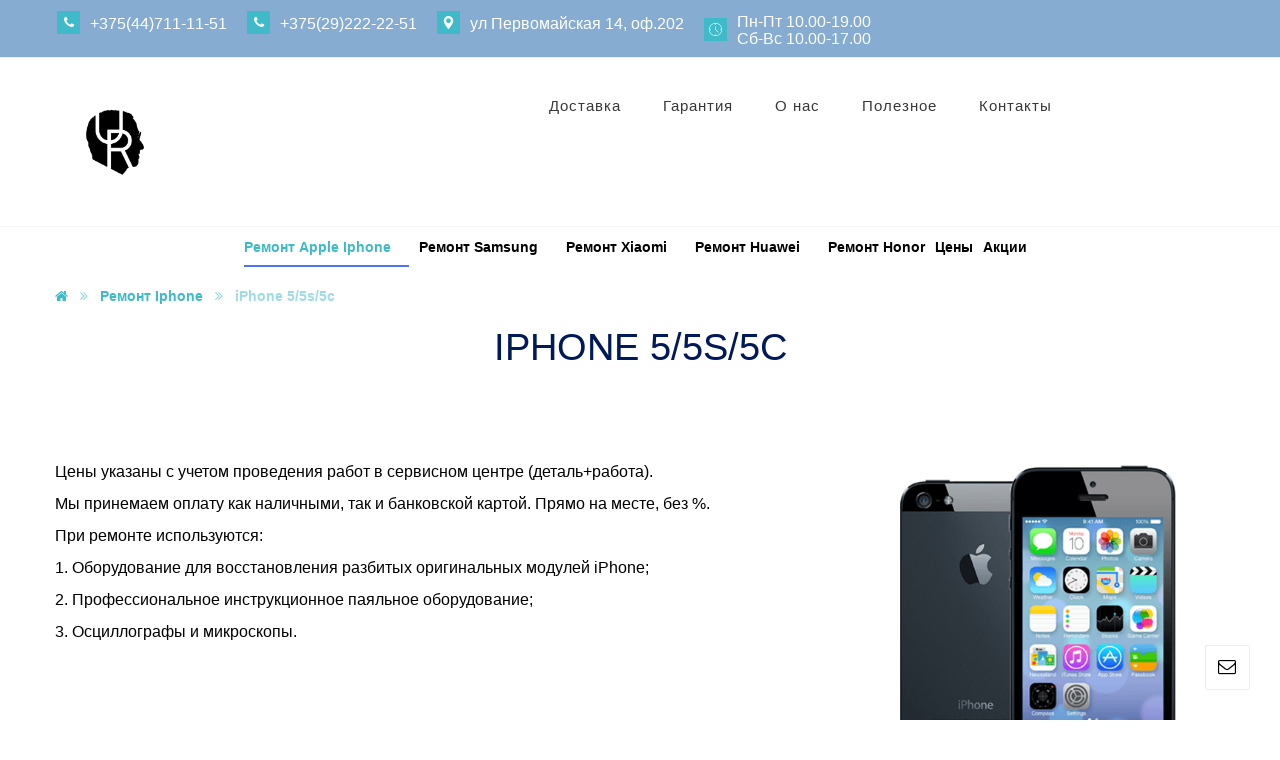

--- FILE ---
content_type: text/html; charset=UTF-8
request_url: http://unirem.by/remont-iphone/iphone-5-5s-5c/
body_size: 10892
content:
<!DOCTYPE html><html lang="ru-RU"><head><meta charset="UTF-8" /><meta name="viewport" content="width=device-width, initial-scale=1.0, minimum-scale=1.0"/><link type="text/css" media="all" href="http://unirem.by/wp-content/cache/autoptimize/css/autoptimize_3c4cd5718d46af273e5f86332336e199.css" rel="stylesheet" /><title>iPhone 5/5s/5c - Ремонт телефонов в Минске</title><meta name="description" content="iPhone 5/5s/5c в Минске по отличной цене от Unirem. Мы отремонтируем ваш быстро и качественно. Оригинальные запчасти и гарантия. Звоните!"/><link rel="canonical" href="http://unirem.by/remont-iphone/iphone-5-5s-5c/" /><meta property="og:locale" content="ru_RU" /><meta property="og:type" content="article" /><meta property="og:title" content="iPhone 5/5s/5c - Ремонт телефонов в Минске" /><meta property="og:description" content="iPhone 5/5s/5c в Минске по отличной цене от Unirem. Мы отремонтируем ваш быстро и качественно. Оригинальные запчасти и гарантия. Звоните!" /><meta property="og:url" content="http://unirem.by/remont-iphone/iphone-5-5s-5c/" /><meta property="og:site_name" content="Ремонт телефонов в Минске" /><meta name="twitter:card" content="summary_large_image" /><meta name="twitter:description" content="iPhone 5/5s/5c в Минске по отличной цене от Unirem. Мы отремонтируем ваш быстро и качественно. Оригинальные запчасти и гарантия. Звоните!" /><meta name="twitter:title" content="iPhone 5/5s/5c - Ремонт телефонов в Минске" /> <script type='application/ld+json' class='yoast-schema-graph yoast-schema-graph--main'>{"@context":"https://schema.org","@graph":[{"@type":"Organization","@id":"http://unirem.by/#organization","name":"","url":"http://unirem.by/","sameAs":[]},{"@type":"WebSite","@id":"http://unirem.by/#website","url":"http://unirem.by/","name":"\u0420\u0435\u043c\u043e\u043d\u0442 \u0442\u0435\u043b\u0435\u0444\u043e\u043d\u043e\u0432 \u0432 \u041c\u0438\u043d\u0441\u043a\u0435","publisher":{"@id":"http://unirem.by/#organization"},"potentialAction":{"@type":"SearchAction","target":"http://unirem.by/?s={search_term_string}","query-input":"required name=search_term_string"}},{"@type":"WebPage","@id":"http://unirem.by/remont-iphone/iphone-5-5s-5c/#webpage","url":"http://unirem.by/remont-iphone/iphone-5-5s-5c/","inLanguage":"ru-RU","name":"iPhone 5/5s/5c - \u0420\u0435\u043c\u043e\u043d\u0442 \u0442\u0435\u043b\u0435\u0444\u043e\u043d\u043e\u0432 \u0432 \u041c\u0438\u043d\u0441\u043a\u0435","isPartOf":{"@id":"http://unirem.by/#website"},"datePublished":"2019-05-16T15:17:46+00:00","dateModified":"2019-08-01T09:00:06+00:00","description":"iPhone 5/5s/5c \u0432 \u041c\u0438\u043d\u0441\u043a\u0435 \u043f\u043e \u043e\u0442\u043b\u0438\u0447\u043d\u043e\u0439 \u0446\u0435\u043d\u0435 \u043e\u0442 Unirem. \u041c\u044b \u043e\u0442\u0440\u0435\u043c\u043e\u043d\u0442\u0438\u0440\u0443\u0435\u043c \u0432\u0430\u0448 \u0431\u044b\u0441\u0442\u0440\u043e \u0438 \u043a\u0430\u0447\u0435\u0441\u0442\u0432\u0435\u043d\u043d\u043e. \u041e\u0440\u0438\u0433\u0438\u043d\u0430\u043b\u044c\u043d\u044b\u0435 \u0437\u0430\u043f\u0447\u0430\u0441\u0442\u0438 \u0438 \u0433\u0430\u0440\u0430\u043d\u0442\u0438\u044f. \u0417\u0432\u043e\u043d\u0438\u0442\u0435!"}]}</script>  <!--[if lt IE 9]><link rel='stylesheet' id='vc_lte_ie9-css'  href='http://unirem.by/wp-content/plugins/js_composer/assets/css/vc_lte_ie9.min.css' media='screen' /> <![endif]--><link rel='stylesheet' id='bsf-Defaults-css'  href='http://unirem.by/wp-content/cache/autoptimize/css/autoptimize_single_36ea4805809e6b690c2f5126a0808297.css' media='all' /> <script type='text/javascript'>var LS_Meta = {"v":"6.8.2"};</script> <script src='http://unirem.by/wp-includes/js/jquery/jquery.js'></script> <script type='text/javascript'>var wbcr_clearfy_async_links = {"wbcr_clearfy-font-awesome":"http:\/\/unirem.by\/wp-content\/plugins\/js_composer\/assets\/lib\/bower\/font-awesome\/css\/font-awesome.min.css"};</script> <meta name="generator" content="Powered by LayerSlider 6.8.2 - Multi-Purpose, Responsive, Parallax, Mobile-Friendly Slider Plugin for WordPress." /><link rel='https://api.w.org/' href='http://unirem.by/wp-json/' /><link rel="EditURI" type="application/rsd+xml" title="RSD" href="http://unirem.by/xmlrpc.php?rsd" /><meta name="generator" content="WordPress 5.2.21" /><meta name="format-detection" content="telephone=no"><meta name="generator" content="Powered by WPBakery Page Builder - drag and drop page builder for WordPress."/> <noscript><style type="text/css">.wpb_animate_when_almost_visible { opacity: 1; }</style></noscript><meta name="yandex-verification" content="36ee7cf47b2da4f5" /></head><body class="page-template-default page page-id-784 page-parent page-child parent-pageid-715 wp-embed-responsive cz-cpt-post  clr cz-page-784 wpb-js-composer js-comp-ver-6.0 vc_responsive"><div id="intro"  data-ajax="http://unirem.by/wp-admin/admin-ajax.php"></div><div id="layout" class="clr layout_"><div class="inner_layout "><div class="cz_overlay"></div><header class="page_header clr cz_sticky_h2"><div class="header_1 smart_sticky cz_menu_fx_fade_in"><div class="row elms_row"><div class="clr"><div class="elms_left header_1_left "><div class="cz_elm icon_header_1_left_0 inner_icon_header_1_left_0" style="margin-top:11px;margin-bottom:10px;margin-left:2px;"><a class="elm_icon_text cz_it_51384" href="tel:+375299182770"><i class="fa fa-phone" style="font-size:13px;color:#ffffff;background-color:#3ebac8;padding:5px;"></i><span class="it_text ml10" style="color:#ffffff;margin-top:2px;">+375(44)711-11-51</span></a></div><div class="cz_elm icon_header_1_left_1 inner_icon_header_1_left_1" style="margin-top:11px;margin-bottom:10px;margin-left:20px;"><a class="elm_icon_text cz_it_49544" href="tel:+375292222251"><i class="fa fa-phone" style="font-size:13px;color:#ffffff;background-color:#3ebac8;padding:5px;"></i><span class="it_text ml10" style="color:#ffffff;margin-top:2px;">+375(29)222-22-51</span></a></div><div class="cz_elm icon_header_1_left_2 inner_icon_header_1_left_2" style="margin-top:11px;margin-bottom:10px;margin-left:20px;"><div class="elm_icon_text cz_it_59856"><i class="fa czico-082-maps-and-flags" style="font-size:13px;color:#ffffff;background-color:#3ebac8;padding:5px;"></i><span class="it_text ml10" style="color:#ffffff;margin-top:2px;">ул Первомайская 14, оф.202</span></div></div><div class="cz_elm icon_header_1_left_3 inner_icon_header_1_left_3" style="margin-top:11px;margin-bottom:10px;margin-left:20px;"><div class="elm_icon_text cz_it_51423"><i class="fa czico-111-clock" style="font-size:13px;color:#ffffff;background-color:#3ebac8;padding:5px;"></i><span class="it_text ml10" style="color:#ffffff;margin-top:2px;">Пн-Пт 10.00-19.00<br> Сб-Вс 10.00-17.00</span></div></div></div></div></div></div><div class="header_2 have_center header_is_sticky smart_sticky cz_menu_fx_fade_in"><div class="row elms_row"><div class="clr"><div class="elms_left header_2_left "><div class="cz_elm logo_header_2_left_4 inner_logo_header_2_left_0" style="margin-top:25px;margin-bottom:25px;"><div class="logo_is_img logo"><a href="http://unirem.by/" title="unirem.by"><img src="http://unirem.by/wp-content/uploads/2019/05/FF677C0F-5BD8-414F-A652-90D930E3B3F0.png" alt="Ремонт телефонов в Минске" width="200" height="200" style="width: 190px"></a></div></div></div><div class="elms_center header_2_center "><div><div class="cz_elm menu_header_2_center_5 inner_menu_header_2_center_0" style="margin-top:27px;margin-bottom:32px;"><i class="fa fa-bars hide icon_mobile_cz_menu_default" style=""></i><ul id="menu_header_2" class="sf-menu clr cz_menu_default" data-indicator="" data-indicator2=""><li id="menu-header_2-30" class="menu-item menu-item-type-post_type menu-item-object-page cz"><a data-title="Доставка" href="http://unirem.by/dostavka/"><span>Доставка</span></a></li><li id="menu-header_2-29" class="menu-item menu-item-type-post_type menu-item-object-page cz"><a data-title="Гарантия" href="http://unirem.by/garantiya/"><span>Гарантия</span></a></li><li id="menu-header_2-32" class="menu-item menu-item-type-post_type menu-item-object-page cz"><a data-title="О нас" href="http://unirem.by/o-nas/"><span>О нас</span></a></li><li id="menu-header_2-952" class="menu-item menu-item-type-taxonomy menu-item-object-category cz"><a data-title="Полезное" href="http://unirem.by/category/poleznoe/"><span>Полезное</span></a></li><li id="menu-header_2-31" class="menu-item menu-item-type-post_type menu-item-object-page cz"><a data-title="Контакты" href="http://unirem.by/kontakty/"><span>Контакты</span></a></li></ul></div></div></div></div></div></div><div class="header_3 have_center smart_sticky"><div class="row elms_row"><div class="clr"><div class="elms_center header_3_center "><div><div class="cz_elm menu_header_3_center_6 inner_menu_header_3_center_0" style="margin-top:0px;margin-bottom:0px;"><i class="fa fa-bars hide icon_mobile_cz_menu_default" style=""></i><ul id="menu_header_3" class="sf-menu clr cz_menu_default" data-indicator="" data-indicator2=""><li id="menu-header_3-746" class="menu-item menu-item-type-post_type menu-item-object-page current-page-ancestor current-menu-ancestor current-menu-parent current-page-parent current_page_parent current_page_ancestor menu-item-has-children cz current_menu"><a data-title="Ремонт Apple Iphone" href="http://unirem.by/remont-iphone/"><span>Ремонт Apple Iphone</span><i class="cz_indicator fa"></i></a><ul class="sub-menu"><li id="menu-header_3-819" class="menu-item menu-item-type-post_type menu-item-object-page current-menu-item page_item page-item-784 current_page_item cz current_menu"><a data-title="iPhone 5/5s/5c" href="http://unirem.by/remont-iphone/iphone-5-5s-5c/"><span>iPhone 5/5s/5c</span></a></li><li id="menu-header_3-818" class="menu-item menu-item-type-post_type menu-item-object-page cz"><a data-title="iPhone 6/6 Plus" href="http://unirem.by/remont-iphone/iphone-6-6-plus/"><span>iPhone 6/6 Plus</span></a></li><li id="menu-header_3-816" class="menu-item menu-item-type-post_type menu-item-object-page cz"><a data-title="iPhone 6s/6s Plus" href="http://unirem.by/remont-iphone/iphone-6s-6s-plus/"><span>iPhone 6s/6s Plus</span></a></li><li id="menu-header_3-817" class="menu-item menu-item-type-post_type menu-item-object-page cz"><a data-title="iPhone 7/7 Plus" href="http://unirem.by/remont-iphone/iphone-7-7-plus/"><span>iPhone 7/7 Plus</span></a></li><li id="menu-header_3-815" class="menu-item menu-item-type-post_type menu-item-object-page cz"><a data-title="iPhone 8/8 Plus" href="http://unirem.by/remont-iphone/iphone-8-8-plus/"><span>iPhone 8/8 Plus</span></a></li><li id="menu-header_3-814" class="menu-item menu-item-type-post_type menu-item-object-page cz"><a data-title="iPhone SE" href="http://unirem.by/remont-iphone/iphone-se/"><span>iPhone SE</span></a></li><li id="menu-header_3-813" class="menu-item menu-item-type-post_type menu-item-object-page cz"><a data-title="iPhone X" href="http://unirem.by/remont-iphone/iphone-x/"><span>iPhone X</span></a></li></ul></li><li id="menu-header_3-1013" class="menu-item menu-item-type-post_type menu-item-object-page menu-item-has-children cz"><a data-title="Ремонт Samsung" href="http://unirem.by/remont-samsung/"><span>Ремонт Samsung</span><i class="cz_indicator fa"></i></a><ul class="sub-menu"><li id="menu-header_3-1043" class="menu-item menu-item-type-post_type menu-item-object-page cz"><a data-title="S7" href="http://unirem.by/remont-samsung/samsung-s7/"><span>S7</span></a></li><li id="menu-header_3-1044" class="menu-item menu-item-type-post_type menu-item-object-page cz"><a data-title="S8" href="http://unirem.by/remont-samsung/samsung-s8/"><span>S8</span></a></li><li id="menu-header_3-1105" class="menu-item menu-item-type-post_type menu-item-object-page cz"><a data-title="S8 Plus" href="http://unirem.by/remont-samsung/remont-telefona-samsung-s8-plus/"><span>S8 Plus</span></a></li><li id="menu-header_3-1093" class="menu-item menu-item-type-post_type menu-item-object-page cz"><a data-title="S9" href="http://unirem.by/remont-samsung/samsung-galaxy-s9/"><span>S9</span></a></li><li id="menu-header_3-1092" class="menu-item menu-item-type-post_type menu-item-object-page cz"><a data-title="S9 Plus" href="http://unirem.by/remont-samsung/remont-telefona-samsung-s9-plus/"><span>S9 Plus</span></a></li><li id="menu-header_3-1090" class="menu-item menu-item-type-post_type menu-item-object-page cz"><a data-title="S10" href="http://unirem.by/remont-samsung/remont-telefona-samsung-s10/"><span>S10</span></a></li><li id="menu-header_3-1091" class="menu-item menu-item-type-post_type menu-item-object-page cz"><a data-title="S10e" href="http://unirem.by/remont-samsung/remont-telefona-samsung-s10e/"><span>S10e</span></a></li><li id="menu-header_3-1089" class="menu-item menu-item-type-post_type menu-item-object-page cz"><a data-title="S10 Plus" href="http://unirem.by/remont-samsung/remont-telefona-samsung-s10-plus/"><span>S10 Plus</span></a></li><li id="menu-header_3-1041" class="menu-item menu-item-type-post_type menu-item-object-page cz"><a data-title="J5 2017" href="http://unirem.by/remont-samsung/samsung-j5-2017/"><span>J5 2017</span></a></li><li id="menu-header_3-1042" class="menu-item menu-item-type-post_type menu-item-object-page cz"><a data-title="J7 2017" href="http://unirem.by/remont-samsung/samsung-j7-2017/"><span>J7 2017</span></a></li><li id="menu-header_3-1084" class="menu-item menu-item-type-post_type menu-item-object-page cz"><a data-title="Galaxy A5 2017" href="http://unirem.by/remont-samsung/remont-telefona-samsung-galaxy-a5-2017/"><span>Galaxy A5 2017</span></a></li><li id="menu-header_3-1036" class="menu-item menu-item-type-post_type menu-item-object-page cz"><a data-title="Galaxy A6" href="http://unirem.by/remont-samsung/galaxy-a6/"><span>Galaxy A6</span></a></li><li id="menu-header_3-1040" class="menu-item menu-item-type-post_type menu-item-object-page cz"><a data-title="Galaxy A7 2017" href="http://unirem.by/remont-samsung/samsung-galaxy-a7-2017/"><span>Galaxy A7 2017</span></a></li><li id="menu-header_3-1039" class="menu-item menu-item-type-post_type menu-item-object-page cz"><a data-title="Galaxy A7 2018" href="http://unirem.by/remont-samsung/samsung-galaxy-a7-2018/"><span>Galaxy A7 2018</span></a></li><li id="menu-header_3-1085" class="menu-item menu-item-type-post_type menu-item-object-page cz"><a data-title="Galaxy A8 2018" href="http://unirem.by/remont-samsung/remont-telefona-samsung-galaxy-a8-2018/"><span>Galaxy A8 2018</span></a></li><li id="menu-header_3-1050" class="menu-item menu-item-type-post_type menu-item-object-page cz"><a data-title="Galaxy A30" href="http://unirem.by/remont-samsung/samsung-galaxy-a30/"><span>Galaxy A30</span></a></li><li id="menu-header_3-1052" class="menu-item menu-item-type-post_type menu-item-object-page cz"><a data-title="Galaxy A30S" href="http://unirem.by/remont-samsung/samsung-galaxy-a30-s/"><span>Galaxy A30S</span></a></li><li id="menu-header_3-1054" class="menu-item menu-item-type-post_type menu-item-object-page cz"><a data-title="Galaxy A40" href="http://unirem.by/remont-samsung/samsung-galaxy-a40/"><span>Galaxy A40</span></a></li><li id="menu-header_3-1034" class="menu-item menu-item-type-post_type menu-item-object-page cz"><a data-title="Galaxy A50" href="http://unirem.by/remont-samsung/samsung-galaxy-a50/"><span>Galaxy A50</span></a></li><li id="menu-header_3-1035" class="menu-item menu-item-type-post_type menu-item-object-page cz"><a data-title="Galaxy A51" href="http://unirem.by/remont-samsung/samsung-galaxy-a51/"><span>Galaxy A51</span></a></li><li id="menu-header_3-1037" class="menu-item menu-item-type-post_type menu-item-object-page cz"><a data-title="Galaxy A70" href="http://unirem.by/remont-samsung/samsung-galaxy-a70/"><span>Galaxy A70</span></a></li><li id="menu-header_3-1038" class="menu-item menu-item-type-post_type menu-item-object-page cz"><a data-title="Galaxy A71" href="http://unirem.by/remont-samsung/galaxy-a71/"><span>Galaxy A71</span></a></li><li id="menu-header_3-1088" class="menu-item menu-item-type-post_type menu-item-object-page cz"><a data-title="Note 8 2017" href="http://unirem.by/remont-samsung/remont-telefona-samsung-note-8-2017/"><span>Note 8 2017</span></a></li><li id="menu-header_3-1087" class="menu-item menu-item-type-post_type menu-item-object-page cz"><a data-title="Note 9" href="http://unirem.by/remont-samsung/remont-telefona-samsung-note-9/"><span>Note 9</span></a></li><li id="menu-header_3-1086" class="menu-item menu-item-type-post_type menu-item-object-page cz"><a data-title="Note 10" href="http://unirem.by/remont-samsung/remont-telefona-samsung-note-10/"><span>Note 10</span></a></li></ul></li><li id="menu-header_3-1014" class="menu-item menu-item-type-post_type menu-item-object-page menu-item-has-children cz"><a data-title="Ремонт Xiaomi" href="http://unirem.by/remont-xiaomi/"><span>Ремонт Xiaomi</span><i class="cz_indicator fa"></i></a><ul class="sub-menu"><li id="menu-header_3-1177" class="menu-item menu-item-type-post_type menu-item-object-page cz"><a data-title="Note 8Pro" href="http://unirem.by/remont-xiaomi/remont-telefona-xiaomi-note-8pro/"><span>Note 8Pro</span></a></li><li id="menu-header_3-1178" class="menu-item menu-item-type-post_type menu-item-object-page cz"><a data-title="Note 8T" href="http://unirem.by/remont-xiaomi/remont-telefona-xiaomi-note-8t/"><span>Note 8T</span></a></li><li id="menu-header_3-1179" class="menu-item menu-item-type-post_type menu-item-object-page cz"><a data-title="Note 8" href="http://unirem.by/remont-xiaomi/remont-telefona-xiaomi-note-8/"><span>Note 8</span></a></li><li id="menu-header_3-1180" class="menu-item menu-item-type-post_type menu-item-object-page cz"><a data-title="Note 7" href="http://unirem.by/remont-xiaomi/remont-telefona-xiaomi-note-7/"><span>Note 7</span></a></li><li id="menu-header_3-1181" class="menu-item menu-item-type-post_type menu-item-object-page cz"><a data-title="Mi 9 Lite" href="http://unirem.by/remont-xiaomi/remont-telefona-xiaomi-mi-9-lite/"><span>Mi 9 Lite</span></a></li><li id="menu-header_3-1182" class="menu-item menu-item-type-post_type menu-item-object-page cz"><a data-title="Mi A3" href="http://unirem.by/remont-xiaomi/remont-telefona-xiaomi-mi-a3/"><span>Mi A3</span></a></li><li id="menu-header_3-1183" class="menu-item menu-item-type-post_type menu-item-object-page cz"><a data-title="Mi 9se" href="http://unirem.by/remont-xiaomi/remont-telefona-xiaomi-mi-9se/"><span>Mi 9se</span></a></li><li id="menu-header_3-1184" class="menu-item menu-item-type-post_type menu-item-object-page cz"><a data-title="Mi 9" href="http://unirem.by/remont-xiaomi/remont-telefona-xiaomi-mi-9/"><span>Mi 9</span></a></li><li id="menu-header_3-1218" class="menu-item menu-item-type-post_type menu-item-object-page cz"><a data-title="Redmi 7" href="http://unirem.by/remont-xiaomi/remont-telefona-xiaomi-redmi-7/"><span>Redmi 7</span></a></li><li id="menu-header_3-1217" class="menu-item menu-item-type-post_type menu-item-object-page cz"><a data-title="Redmi 8/8A" href="http://unirem.by/remont-xiaomi/remont-telefona-xiaomi-redmi-8-8a/"><span>Redmi 8/8A</span></a></li><li id="menu-header_3-1219" class="menu-item menu-item-type-post_type menu-item-object-page cz"><a data-title="Redmi 7a" href="http://unirem.by/remont-xiaomi/remont-telefona-xiaomi-redmi-7a/"><span>Redmi 7a</span></a></li><li id="menu-header_3-1220" class="menu-item menu-item-type-post_type menu-item-object-page cz"><a data-title="Mi A2" href="http://unirem.by/remont-xiaomi/remont-telefona-xiaomi-mi-a2/"><span>Mi A2</span></a></li><li id="menu-header_3-1221" class="menu-item menu-item-type-post_type menu-item-object-page cz"><a data-title="Mi A1" href="http://unirem.by/remont-xiaomi/remont-telefona-xiaomi-redmi-mi-a1/"><span>Mi A1</span></a></li><li id="menu-header_3-1222" class="menu-item menu-item-type-post_type menu-item-object-page cz"><a data-title="Redmi 5+" href="http://unirem.by/remont-xiaomi/remont-telefona-xiaomi-redmi-5/"><span>Redmi 5+</span></a></li><li id="menu-header_3-1223" class="menu-item menu-item-type-post_type menu-item-object-page cz"><a data-title="Note 6 Pro" href="http://unirem.by/remont-xiaomi/remont-telefona-xiaomi-redmi-note-6-pro/"><span>Note 6 Pro</span></a></li><li id="menu-header_3-1224" class="menu-item menu-item-type-post_type menu-item-object-page cz"><a data-title="Redmi Note 5" href="http://unirem.by/remont-xiaomi/remont-telefona-xiaomi-redmi-note-5/"><span>Redmi Note 5</span></a></li><li id="menu-header_3-1225" class="menu-item menu-item-type-post_type menu-item-object-page cz"><a data-title="Redmi 6/6A" href="http://unirem.by/remont-xiaomi/remont-telefona-xiaomi-redmi-6-6a/"><span>Redmi 6/6A</span></a></li></ul></li><li id="menu-header_3-977" class="menu-item menu-item-type-post_type menu-item-object-page menu-item-has-children cz"><a data-title="Ремонт Huawei" href="http://unirem.by/remont-huawei/"><span>Ремонт Huawei</span><i class="cz_indicator fa"></i></a><ul class="sub-menu"><li id="menu-header_3-1019" class="menu-item menu-item-type-post_type menu-item-object-page cz"><a data-title="Mate 10 Lite" href="http://unirem.by/remont-huawei/huawei-mate-10-lite/"><span>Mate 10 Lite</span></a></li><li id="menu-header_3-1112" class="menu-item menu-item-type-post_type menu-item-object-page cz"><a data-title="Mate 20 Lite" href="http://unirem.by/remont-huawei/remont-telefona-huawei-mate-20-lite/"><span>Mate 20 Lite</span></a></li><li id="menu-header_3-1115" class="menu-item menu-item-type-post_type menu-item-object-page cz"><a data-title="Mate 30 Lite" href="http://unirem.by/remont-huawei/remont-telefona-huawei-mate-30-lite/"><span>Mate 30 Lite</span></a></li><li id="menu-header_3-1082" class="menu-item menu-item-type-post_type menu-item-object-page cz"><a data-title="P20 Lite" href="http://unirem.by/remont-huawei/remont-telefona-huawei-p20-lite/"><span>P20 Lite</span></a></li><li id="menu-header_3-1113" class="menu-item menu-item-type-post_type menu-item-object-page cz"><a data-title="P30 Lite" href="http://unirem.by/remont-huawei/remont-telefona-huawei-p30-lite/"><span>P30 Lite</span></a></li><li id="menu-header_3-1116" class="menu-item menu-item-type-post_type menu-item-object-page cz"><a data-title="P40 Lite" href="http://unirem.by/remont-huawei/remont-telefona-huawei-p40-lite/"><span>P40 Lite</span></a></li><li id="menu-header_3-1045" class="menu-item menu-item-type-post_type menu-item-object-page cz"><a data-title="P Smart 2019" href="http://unirem.by/remont-huawei/p-smart-2019/"><span>P Smart 2019</span></a></li><li id="menu-header_3-1114" class="menu-item menu-item-type-post_type menu-item-object-page cz"><a data-title="Y6 Prime 2018" href="http://unirem.by/remont-huawei/remont-telefona-huawei-y6-prime-2018/"><span>Y6 Prime 2018</span></a></li><li id="menu-header_3-1081" class="menu-item menu-item-type-post_type menu-item-object-page cz"><a data-title="Y6 2019" href="http://unirem.by/remont-huawei/remont-telefona-huawei-y6-2019/"><span>Y6 2019</span></a></li><li id="menu-header_3-1110" class="menu-item menu-item-type-post_type menu-item-object-page cz"><a data-title="Y7 2019" href="http://unirem.by/remont-huawei/remont-telefona-huawei-y7-2019/"><span>Y7 2019</span></a></li><li id="menu-header_3-1111" class="menu-item menu-item-type-post_type menu-item-object-page cz"><a data-title="Y9 2019" href="http://unirem.by/remont-huawei/remont-telefona-huawei-y9-2019/"><span>Y9 2019</span></a></li><li id="menu-header_3-1083" class="menu-item menu-item-type-post_type menu-item-object-page cz"><a data-title="Nova 5t" href="http://unirem.by/remont-huawei/remont-telefona-huawei-nova-5t/"><span>Nova 5t</span></a></li></ul></li><li id="menu-header_3-1048" class="menu-item menu-item-type-post_type menu-item-object-page cz"><a data-title="Ремонт Honor" href="http://unirem.by/remont-honor/"><span>Ремонт Honor</span></a></li><li id="menu-header_3-748" class="menu-item menu-item-type-post_type menu-item-object-page cz"><a data-title="Цены" href="http://unirem.by/tseny/"><span>Цены</span></a></li><li id="menu-header_3-951" class="menu-item menu-item-type-taxonomy menu-item-object-category cz"><a data-title="Акции" href="http://unirem.by/category/aktsii/"><span>Акции</span></a></li></ul></div></div></div></div></div></div><div class="header_4 smart_sticky header_is_sticky"><div class="row elms_row"><div class="clr"><div class="elms_left header_4_left "><div class="cz_elm logo_header_4_left_7 inner_logo_header_4_left_0" style="margin-top:20px;margin-bottom:20px;margin-left:5px;"><div class="logo_is_img logo"><a href="http://unirem.by/" title="unirem.by"><img src="http://unirem.by/wp-content/uploads/2019/05/FF677C0F-5BD8-414F-A652-90D930E3B3F0.png" alt="Ремонт телефонов в Минске" width="200" height="200" style="width: 140px"></a></div></div></div><div class="elms_right header_4_right "><div class="cz_elm menu_header_4_right_8 inner_menu_header_4_right_0" style="margin-top:22px;margin-right:3px;"><i class="fa fa-bars icon_offcanvas_menu inview_right" style="font-size:16px;color:#ffffff;background-color:#3ebac8;border-radius:0px;"></i><i class="fa fa-bars hide icon_mobile_offcanvas_menu inview_right" style="font-size:16px;color:#ffffff;background-color:#3ebac8;border-radius:0px;"></i><ul id="menu_header_4" class="sf-menu clr offcanvas_menu inview_right" data-indicator="" data-indicator2=""><li id="menu-header_4-30" class="menu-item menu-item-type-post_type menu-item-object-page cz"><a data-title="Доставка" href="http://unirem.by/dostavka/"><span>Доставка</span></a></li><li id="menu-header_4-29" class="menu-item menu-item-type-post_type menu-item-object-page cz"><a data-title="Гарантия" href="http://unirem.by/garantiya/"><span>Гарантия</span></a></li><li id="menu-header_4-32" class="menu-item menu-item-type-post_type menu-item-object-page cz"><a data-title="О нас" href="http://unirem.by/o-nas/"><span>О нас</span></a></li><li id="menu-header_4-952" class="menu-item menu-item-type-taxonomy menu-item-object-category cz"><a data-title="Полезное" href="http://unirem.by/category/poleznoe/"><span>Полезное</span></a></li><li id="menu-header_4-31" class="menu-item menu-item-type-post_type menu-item-object-page cz"><a data-title="Контакты" href="http://unirem.by/kontakty/"><span>Контакты</span></a></li></ul></div><div class="cz_elm menu_header_4_right_9 inner_menu_header_4_right_1" style="margin-top:20px;margin-bottom:20px;"><i class="fa fa-bars icon_offcanvas_menu inview_right" style=""></i><i class="fa fa-bars hide icon_mobile_offcanvas_menu inview_right" style=""></i><ul id="menu_header_4" class="sf-menu clr offcanvas_menu inview_right" data-indicator="" data-indicator2=""><li id="menu-header_4-746" class="menu-item menu-item-type-post_type menu-item-object-page current-page-ancestor current-menu-ancestor current-menu-parent current-page-parent current_page_parent current_page_ancestor menu-item-has-children cz current_menu"><a data-title="Ремонт Apple Iphone" href="http://unirem.by/remont-iphone/"><span>Ремонт Apple Iphone</span><i class="cz_indicator fa"></i></a><ul class="sub-menu"><li id="menu-header_4-819" class="menu-item menu-item-type-post_type menu-item-object-page current-menu-item page_item page-item-784 current_page_item cz current_menu"><a data-title="iPhone 5/5s/5c" href="http://unirem.by/remont-iphone/iphone-5-5s-5c/"><span>iPhone 5/5s/5c</span></a></li><li id="menu-header_4-818" class="menu-item menu-item-type-post_type menu-item-object-page cz"><a data-title="iPhone 6/6 Plus" href="http://unirem.by/remont-iphone/iphone-6-6-plus/"><span>iPhone 6/6 Plus</span></a></li><li id="menu-header_4-816" class="menu-item menu-item-type-post_type menu-item-object-page cz"><a data-title="iPhone 6s/6s Plus" href="http://unirem.by/remont-iphone/iphone-6s-6s-plus/"><span>iPhone 6s/6s Plus</span></a></li><li id="menu-header_4-817" class="menu-item menu-item-type-post_type menu-item-object-page cz"><a data-title="iPhone 7/7 Plus" href="http://unirem.by/remont-iphone/iphone-7-7-plus/"><span>iPhone 7/7 Plus</span></a></li><li id="menu-header_4-815" class="menu-item menu-item-type-post_type menu-item-object-page cz"><a data-title="iPhone 8/8 Plus" href="http://unirem.by/remont-iphone/iphone-8-8-plus/"><span>iPhone 8/8 Plus</span></a></li><li id="menu-header_4-814" class="menu-item menu-item-type-post_type menu-item-object-page cz"><a data-title="iPhone SE" href="http://unirem.by/remont-iphone/iphone-se/"><span>iPhone SE</span></a></li><li id="menu-header_4-813" class="menu-item menu-item-type-post_type menu-item-object-page cz"><a data-title="iPhone X" href="http://unirem.by/remont-iphone/iphone-x/"><span>iPhone X</span></a></li></ul></li><li id="menu-header_4-1013" class="menu-item menu-item-type-post_type menu-item-object-page menu-item-has-children cz"><a data-title="Ремонт Samsung" href="http://unirem.by/remont-samsung/"><span>Ремонт Samsung</span><i class="cz_indicator fa"></i></a><ul class="sub-menu"><li id="menu-header_4-1043" class="menu-item menu-item-type-post_type menu-item-object-page cz"><a data-title="S7" href="http://unirem.by/remont-samsung/samsung-s7/"><span>S7</span></a></li><li id="menu-header_4-1044" class="menu-item menu-item-type-post_type menu-item-object-page cz"><a data-title="S8" href="http://unirem.by/remont-samsung/samsung-s8/"><span>S8</span></a></li><li id="menu-header_4-1105" class="menu-item menu-item-type-post_type menu-item-object-page cz"><a data-title="S8 Plus" href="http://unirem.by/remont-samsung/remont-telefona-samsung-s8-plus/"><span>S8 Plus</span></a></li><li id="menu-header_4-1093" class="menu-item menu-item-type-post_type menu-item-object-page cz"><a data-title="S9" href="http://unirem.by/remont-samsung/samsung-galaxy-s9/"><span>S9</span></a></li><li id="menu-header_4-1092" class="menu-item menu-item-type-post_type menu-item-object-page cz"><a data-title="S9 Plus" href="http://unirem.by/remont-samsung/remont-telefona-samsung-s9-plus/"><span>S9 Plus</span></a></li><li id="menu-header_4-1090" class="menu-item menu-item-type-post_type menu-item-object-page cz"><a data-title="S10" href="http://unirem.by/remont-samsung/remont-telefona-samsung-s10/"><span>S10</span></a></li><li id="menu-header_4-1091" class="menu-item menu-item-type-post_type menu-item-object-page cz"><a data-title="S10e" href="http://unirem.by/remont-samsung/remont-telefona-samsung-s10e/"><span>S10e</span></a></li><li id="menu-header_4-1089" class="menu-item menu-item-type-post_type menu-item-object-page cz"><a data-title="S10 Plus" href="http://unirem.by/remont-samsung/remont-telefona-samsung-s10-plus/"><span>S10 Plus</span></a></li><li id="menu-header_4-1041" class="menu-item menu-item-type-post_type menu-item-object-page cz"><a data-title="J5 2017" href="http://unirem.by/remont-samsung/samsung-j5-2017/"><span>J5 2017</span></a></li><li id="menu-header_4-1042" class="menu-item menu-item-type-post_type menu-item-object-page cz"><a data-title="J7 2017" href="http://unirem.by/remont-samsung/samsung-j7-2017/"><span>J7 2017</span></a></li><li id="menu-header_4-1084" class="menu-item menu-item-type-post_type menu-item-object-page cz"><a data-title="Galaxy A5 2017" href="http://unirem.by/remont-samsung/remont-telefona-samsung-galaxy-a5-2017/"><span>Galaxy A5 2017</span></a></li><li id="menu-header_4-1036" class="menu-item menu-item-type-post_type menu-item-object-page cz"><a data-title="Galaxy A6" href="http://unirem.by/remont-samsung/galaxy-a6/"><span>Galaxy A6</span></a></li><li id="menu-header_4-1040" class="menu-item menu-item-type-post_type menu-item-object-page cz"><a data-title="Galaxy A7 2017" href="http://unirem.by/remont-samsung/samsung-galaxy-a7-2017/"><span>Galaxy A7 2017</span></a></li><li id="menu-header_4-1039" class="menu-item menu-item-type-post_type menu-item-object-page cz"><a data-title="Galaxy A7 2018" href="http://unirem.by/remont-samsung/samsung-galaxy-a7-2018/"><span>Galaxy A7 2018</span></a></li><li id="menu-header_4-1085" class="menu-item menu-item-type-post_type menu-item-object-page cz"><a data-title="Galaxy A8 2018" href="http://unirem.by/remont-samsung/remont-telefona-samsung-galaxy-a8-2018/"><span>Galaxy A8 2018</span></a></li><li id="menu-header_4-1050" class="menu-item menu-item-type-post_type menu-item-object-page cz"><a data-title="Galaxy A30" href="http://unirem.by/remont-samsung/samsung-galaxy-a30/"><span>Galaxy A30</span></a></li><li id="menu-header_4-1052" class="menu-item menu-item-type-post_type menu-item-object-page cz"><a data-title="Galaxy A30S" href="http://unirem.by/remont-samsung/samsung-galaxy-a30-s/"><span>Galaxy A30S</span></a></li><li id="menu-header_4-1054" class="menu-item menu-item-type-post_type menu-item-object-page cz"><a data-title="Galaxy A40" href="http://unirem.by/remont-samsung/samsung-galaxy-a40/"><span>Galaxy A40</span></a></li><li id="menu-header_4-1034" class="menu-item menu-item-type-post_type menu-item-object-page cz"><a data-title="Galaxy A50" href="http://unirem.by/remont-samsung/samsung-galaxy-a50/"><span>Galaxy A50</span></a></li><li id="menu-header_4-1035" class="menu-item menu-item-type-post_type menu-item-object-page cz"><a data-title="Galaxy A51" href="http://unirem.by/remont-samsung/samsung-galaxy-a51/"><span>Galaxy A51</span></a></li><li id="menu-header_4-1037" class="menu-item menu-item-type-post_type menu-item-object-page cz"><a data-title="Galaxy A70" href="http://unirem.by/remont-samsung/samsung-galaxy-a70/"><span>Galaxy A70</span></a></li><li id="menu-header_4-1038" class="menu-item menu-item-type-post_type menu-item-object-page cz"><a data-title="Galaxy A71" href="http://unirem.by/remont-samsung/galaxy-a71/"><span>Galaxy A71</span></a></li><li id="menu-header_4-1088" class="menu-item menu-item-type-post_type menu-item-object-page cz"><a data-title="Note 8 2017" href="http://unirem.by/remont-samsung/remont-telefona-samsung-note-8-2017/"><span>Note 8 2017</span></a></li><li id="menu-header_4-1087" class="menu-item menu-item-type-post_type menu-item-object-page cz"><a data-title="Note 9" href="http://unirem.by/remont-samsung/remont-telefona-samsung-note-9/"><span>Note 9</span></a></li><li id="menu-header_4-1086" class="menu-item menu-item-type-post_type menu-item-object-page cz"><a data-title="Note 10" href="http://unirem.by/remont-samsung/remont-telefona-samsung-note-10/"><span>Note 10</span></a></li></ul></li><li id="menu-header_4-1014" class="menu-item menu-item-type-post_type menu-item-object-page menu-item-has-children cz"><a data-title="Ремонт Xiaomi" href="http://unirem.by/remont-xiaomi/"><span>Ремонт Xiaomi</span><i class="cz_indicator fa"></i></a><ul class="sub-menu"><li id="menu-header_4-1177" class="menu-item menu-item-type-post_type menu-item-object-page cz"><a data-title="Note 8Pro" href="http://unirem.by/remont-xiaomi/remont-telefona-xiaomi-note-8pro/"><span>Note 8Pro</span></a></li><li id="menu-header_4-1178" class="menu-item menu-item-type-post_type menu-item-object-page cz"><a data-title="Note 8T" href="http://unirem.by/remont-xiaomi/remont-telefona-xiaomi-note-8t/"><span>Note 8T</span></a></li><li id="menu-header_4-1179" class="menu-item menu-item-type-post_type menu-item-object-page cz"><a data-title="Note 8" href="http://unirem.by/remont-xiaomi/remont-telefona-xiaomi-note-8/"><span>Note 8</span></a></li><li id="menu-header_4-1180" class="menu-item menu-item-type-post_type menu-item-object-page cz"><a data-title="Note 7" href="http://unirem.by/remont-xiaomi/remont-telefona-xiaomi-note-7/"><span>Note 7</span></a></li><li id="menu-header_4-1181" class="menu-item menu-item-type-post_type menu-item-object-page cz"><a data-title="Mi 9 Lite" href="http://unirem.by/remont-xiaomi/remont-telefona-xiaomi-mi-9-lite/"><span>Mi 9 Lite</span></a></li><li id="menu-header_4-1182" class="menu-item menu-item-type-post_type menu-item-object-page cz"><a data-title="Mi A3" href="http://unirem.by/remont-xiaomi/remont-telefona-xiaomi-mi-a3/"><span>Mi A3</span></a></li><li id="menu-header_4-1183" class="menu-item menu-item-type-post_type menu-item-object-page cz"><a data-title="Mi 9se" href="http://unirem.by/remont-xiaomi/remont-telefona-xiaomi-mi-9se/"><span>Mi 9se</span></a></li><li id="menu-header_4-1184" class="menu-item menu-item-type-post_type menu-item-object-page cz"><a data-title="Mi 9" href="http://unirem.by/remont-xiaomi/remont-telefona-xiaomi-mi-9/"><span>Mi 9</span></a></li><li id="menu-header_4-1218" class="menu-item menu-item-type-post_type menu-item-object-page cz"><a data-title="Redmi 7" href="http://unirem.by/remont-xiaomi/remont-telefona-xiaomi-redmi-7/"><span>Redmi 7</span></a></li><li id="menu-header_4-1217" class="menu-item menu-item-type-post_type menu-item-object-page cz"><a data-title="Redmi 8/8A" href="http://unirem.by/remont-xiaomi/remont-telefona-xiaomi-redmi-8-8a/"><span>Redmi 8/8A</span></a></li><li id="menu-header_4-1219" class="menu-item menu-item-type-post_type menu-item-object-page cz"><a data-title="Redmi 7a" href="http://unirem.by/remont-xiaomi/remont-telefona-xiaomi-redmi-7a/"><span>Redmi 7a</span></a></li><li id="menu-header_4-1220" class="menu-item menu-item-type-post_type menu-item-object-page cz"><a data-title="Mi A2" href="http://unirem.by/remont-xiaomi/remont-telefona-xiaomi-mi-a2/"><span>Mi A2</span></a></li><li id="menu-header_4-1221" class="menu-item menu-item-type-post_type menu-item-object-page cz"><a data-title="Mi A1" href="http://unirem.by/remont-xiaomi/remont-telefona-xiaomi-redmi-mi-a1/"><span>Mi A1</span></a></li><li id="menu-header_4-1222" class="menu-item menu-item-type-post_type menu-item-object-page cz"><a data-title="Redmi 5+" href="http://unirem.by/remont-xiaomi/remont-telefona-xiaomi-redmi-5/"><span>Redmi 5+</span></a></li><li id="menu-header_4-1223" class="menu-item menu-item-type-post_type menu-item-object-page cz"><a data-title="Note 6 Pro" href="http://unirem.by/remont-xiaomi/remont-telefona-xiaomi-redmi-note-6-pro/"><span>Note 6 Pro</span></a></li><li id="menu-header_4-1224" class="menu-item menu-item-type-post_type menu-item-object-page cz"><a data-title="Redmi Note 5" href="http://unirem.by/remont-xiaomi/remont-telefona-xiaomi-redmi-note-5/"><span>Redmi Note 5</span></a></li><li id="menu-header_4-1225" class="menu-item menu-item-type-post_type menu-item-object-page cz"><a data-title="Redmi 6/6A" href="http://unirem.by/remont-xiaomi/remont-telefona-xiaomi-redmi-6-6a/"><span>Redmi 6/6A</span></a></li></ul></li><li id="menu-header_4-977" class="menu-item menu-item-type-post_type menu-item-object-page menu-item-has-children cz"><a data-title="Ремонт Huawei" href="http://unirem.by/remont-huawei/"><span>Ремонт Huawei</span><i class="cz_indicator fa"></i></a><ul class="sub-menu"><li id="menu-header_4-1019" class="menu-item menu-item-type-post_type menu-item-object-page cz"><a data-title="Mate 10 Lite" href="http://unirem.by/remont-huawei/huawei-mate-10-lite/"><span>Mate 10 Lite</span></a></li><li id="menu-header_4-1112" class="menu-item menu-item-type-post_type menu-item-object-page cz"><a data-title="Mate 20 Lite" href="http://unirem.by/remont-huawei/remont-telefona-huawei-mate-20-lite/"><span>Mate 20 Lite</span></a></li><li id="menu-header_4-1115" class="menu-item menu-item-type-post_type menu-item-object-page cz"><a data-title="Mate 30 Lite" href="http://unirem.by/remont-huawei/remont-telefona-huawei-mate-30-lite/"><span>Mate 30 Lite</span></a></li><li id="menu-header_4-1082" class="menu-item menu-item-type-post_type menu-item-object-page cz"><a data-title="P20 Lite" href="http://unirem.by/remont-huawei/remont-telefona-huawei-p20-lite/"><span>P20 Lite</span></a></li><li id="menu-header_4-1113" class="menu-item menu-item-type-post_type menu-item-object-page cz"><a data-title="P30 Lite" href="http://unirem.by/remont-huawei/remont-telefona-huawei-p30-lite/"><span>P30 Lite</span></a></li><li id="menu-header_4-1116" class="menu-item menu-item-type-post_type menu-item-object-page cz"><a data-title="P40 Lite" href="http://unirem.by/remont-huawei/remont-telefona-huawei-p40-lite/"><span>P40 Lite</span></a></li><li id="menu-header_4-1045" class="menu-item menu-item-type-post_type menu-item-object-page cz"><a data-title="P Smart 2019" href="http://unirem.by/remont-huawei/p-smart-2019/"><span>P Smart 2019</span></a></li><li id="menu-header_4-1114" class="menu-item menu-item-type-post_type menu-item-object-page cz"><a data-title="Y6 Prime 2018" href="http://unirem.by/remont-huawei/remont-telefona-huawei-y6-prime-2018/"><span>Y6 Prime 2018</span></a></li><li id="menu-header_4-1081" class="menu-item menu-item-type-post_type menu-item-object-page cz"><a data-title="Y6 2019" href="http://unirem.by/remont-huawei/remont-telefona-huawei-y6-2019/"><span>Y6 2019</span></a></li><li id="menu-header_4-1110" class="menu-item menu-item-type-post_type menu-item-object-page cz"><a data-title="Y7 2019" href="http://unirem.by/remont-huawei/remont-telefona-huawei-y7-2019/"><span>Y7 2019</span></a></li><li id="menu-header_4-1111" class="menu-item menu-item-type-post_type menu-item-object-page cz"><a data-title="Y9 2019" href="http://unirem.by/remont-huawei/remont-telefona-huawei-y9-2019/"><span>Y9 2019</span></a></li><li id="menu-header_4-1083" class="menu-item menu-item-type-post_type menu-item-object-page cz"><a data-title="Nova 5t" href="http://unirem.by/remont-huawei/remont-telefona-huawei-nova-5t/"><span>Nova 5t</span></a></li></ul></li><li id="menu-header_4-1048" class="menu-item menu-item-type-post_type menu-item-object-page cz"><a data-title="Ремонт Honor" href="http://unirem.by/remont-honor/"><span>Ремонт Honor</span></a></li><li id="menu-header_4-748" class="menu-item menu-item-type-post_type menu-item-object-page cz"><a data-title="Цены" href="http://unirem.by/tseny/"><span>Цены</span></a></li><li id="menu-header_4-951" class="menu-item menu-item-type-taxonomy menu-item-object-category cz"><a data-title="Акции" href="http://unirem.by/category/aktsii/"><span>Акции</span></a></li></ul></div></div></div></div></div></header><div class="page_cover "><div class="page_title" data-title-parallax=""><div class="breadcrumbs_container clr"><div class="row clr"><div class="breadcrumbs clr"><b><a href="http://unirem.by/"><span><i class="fa fa-home cz_breadcrumbs_home"></i></span></a></b> <i class="fa fa-angle-double-right"></i> <b><a href="http://unirem.by/remont-iphone/"><span>Ремонт Iphone</span></a></b> <i class="fa fa-angle-double-right"></i> <b class="inactive_l"><a class="cz_br_current" href="http://unirem.by/remont-iphone/iphone-5-5s-5c"><span>iPhone 5/5s/5c</span></a></b></div></div></div><div class="row clr"><h1 class="section_title ">iPhone 5/5s/5c</h1></div></div></div><div id="page_content" class="page_content mb0"><div class="row clr"><section class="s12 clr"><div class="cz_is_blank clr"><div class="cz_post_content"><div class="vc_row wpb_row vc_row-fluid"><div class="wpb_column vc_column_container vc_col-sm-8"><div class="vc_column-inner"><div class="wpb_wrapper"><div id="cz_17446" class="cz_17446 cz_title clr cz_title_pos_inline"><div class="cz_title_content"><div class="cz_wpe_content"><p>Цены указаны с учетом проведения работ в сервисном центре (деталь+работа).</p><p>Мы принемаем оплату как наличными, так и банковской картой. Прямо на месте, без %.</p><p>При ремонте используются:<br /> 1. Оборудование для восстановления разбитых оригинальных модулей iPhone;<br /> 2. Профессиональное инструкционное паяльное оборудование;<br /> 3. Осциллографы и микроскопы.</p></div></div></div></div></div></div><div class="wpb_column vc_column_container vc_col-sm-4"><div class="vc_column-inner"><div class="wpb_wrapper"><div id="cz_41108" class="cz_41108 cz_image clr cz_image_no_fx"><div class=""><div class="cz_image_in"><div class="cz_main_image"><img width="500" height="500" src="data:image/svg+xml,%3Csvg%20xmlns%3D&#39;http%3A%2F%2Fwww.w3.org%2F2000%2Fsvg&#39;%20width=&#39;500&#39;%20height=&#39;500&#39;%20viewBox%3D&#39;0%200%20500%20500&#39;%2F%3E" data-czlz data-src="http://unirem.by/wp-content/uploads/2019/05/iphone5.png" class="attachment-full" alt="" data-srcset="http://unirem.by/wp-content/uploads/2019/05/iphone5.png 500w, http://unirem.by/wp-content/uploads/2019/05/iphone5-150x150.png 150w, http://unirem.by/wp-content/uploads/2019/05/iphone5-300x300.png 300w" data-sizes="(max-width: 500px) 100vw, 500px" /></div></div></div></div></div></div></div></div><div data-vc-full-width="true" data-vc-full-width-init="false" data-vc-parallax="1.5" class="vc_row wpb_row vc_row-fluid vc_row-has-fill vc_general vc_parallax vc_parallax-content-moving"><div class="wpb_column vc_column_container vc_col-sm-12"><div class="vc_column-inner"><div class="wpb_wrapper"><div class="cz_gap clr " style="height: 50px"></div><div class="cz_btn_center"><div class="cz_39906_p"><a id="cz_39906" class="cz_39906 cz_btn cz_btn_txt_no_fx cz_btn_fill_up" href="#cz_popup_2"><span><i class="fa fa-shopping-cart"></i><strong>Оставить заявку</strong></span><b class="cz_btn_onhover"><i class="fa fa-shopping-cart"></i><strong>Оставить заявку</strong></b></a></div></div><div class="cz_gap clr " style="height: 60px"></div></div></div></div></div><div class="vc_row-full-width vc_clearfix"></div><div class="upb_bg_img" data-ultimate-bg="url(http://unirem.by/wp-content/uploads/2019/05/Repair-Slide.jpg)" data-image-id="id^777|url^http://unirem.by/wp-content/uploads/2019/05/Repair-Slide.jpg|caption^null|alt^null|title^Repair-Slide|description^null" data-ultimate-bg-style="vcpb-default" data-bg-img-repeat="repeat" data-bg-img-size="cover" data-bg-img-position="" data-parallx_sense="30" data-bg-override="0" data-bg_img_attach="scroll" data-upb-overlay-color="rgba(255,255,255,0.91)" data-upb-bg-animation="" data-fadeout="" data-bg-animation="left-animation" data-bg-animation-type="h" data-animation-repeat="repeat" data-fadeout-percentage="30" data-parallax-content="" data-parallax-content-sense="30" data-row-effect-mobile-disable="true" data-img-parallax-mobile-disable="true" data-rtl="false"  data-custom-vc-row=""  data-vc="6.0"  data-is_old_vc=""  data-theme-support=""   data-overlay="true" data-overlay-color="rgba(255,255,255,0.91)" data-overlay-pattern="" data-overlay-pattern-opacity="0.8" data-overlay-pattern-size="" data-overlay-pattern-attachment="scroll"    ></div><div class="vc_row wpb_row vc_row-fluid"><div class="wpb_column vc_column_container vc_col-sm-12"><div class="vc_column-inner"><div class="wpb_wrapper"><div id="cz_94686" class="cz_94686"><div id="cz_popup_2" data-overlay-bg="" class="cz_popup_modal clr"><div class="cz_popup_in"><div><div role="form" class="wpcf7" id="wpcf7-f692-p784-o1" lang="ru-RU" dir="ltr"><div class="screen-reader-response"></div><form action="/remont-iphone/iphone-5-5s-5c/#wpcf7-f692-p784-o1" method="post" class="wpcf7-form" novalidate="novalidate"><div style="display: none;"> <input type="hidden" name="_wpcf7" value="692" /> <input type="hidden" name="_wpcf7_version" value="5.1.1" /> <input type="hidden" name="_wpcf7_locale" value="ru_RU" /> <input type="hidden" name="_wpcf7_unit_tag" value="wpcf7-f692-p784-o1" /> <input type="hidden" name="_wpcf7_container_post" value="784" /> <input type="hidden" name="g-recaptcha-response" value="" /></div><p><span class="wpcf7-form-control-wrap tel-762"><input type="tel" name="tel-762" value="" size="40" class="wpcf7-form-control wpcf7-text wpcf7-tel wpcf7-validates-as-required wpcf7-validates-as-tel" aria-required="true" aria-invalid="false" placeholder="Ваш телефон*" /></span><br /> <span class="wpcf7-form-control-wrap text-name"><input type="text" name="text-name" value="" size="40" class="wpcf7-form-control wpcf7-text" aria-invalid="false" placeholder="Как к Вам обращаться?" /></span><br /> <input type="submit" value="ОСТАВИТЬ ЗАЯВКУ" class="wpcf7-form-control wpcf7-submit" /></p><div class="wpcf7-response-output wpcf7-display-none"></div></form></div></div></div><i class="fa fa-remove cz_close_popup"></i><div class="cz_overlay"></div></div></div></div></div></div></div><div class="vc_row wpb_row vc_row-fluid vc_custom_1558020990769"><div class="wpb_column vc_column_container vc_col-sm-12"><div class="vc_column-inner"><div class="wpb_wrapper"><div id="cz_36792" class="cz_36792 cz_title clr cz_title_pos_inline"><div class="cz_title_content"><div class="cz_wpe_content"><p>Lorem Ipsum — это текст-«рыба», часто используемый в печати и вэб-дизайне. Lorem Ipsum является стандартной «рыбой» для текстов на латинице с начала XVI века. В то время некий безымянный печатник создал большую коллекцию размеров и форм шрифтов, используя Lorem Ipsum для распечатки образцов. Lorem Ipsum не только успешно пережил без заметных изменений пять веков, но и перешагнул в электронный дизайн. Его популяризации в новое время послужили публикация листов Letraset с образцами Lorem Ipsum в 60-х годах и, в более недавнее время, программы электронной вёрстки типа Aldus PageMaker, в шаблонах которых используется Lorem Ipsum.</p></div></div></div></div></div></div></div><div class="vc_row wpb_row vc_row-fluid"><div class="wpb_column vc_column_container vc_col-sm-12"><div class="vc_column-inner"><div class="wpb_wrapper"><div id="cz_72712" class="cz_72712 cz_title clr cz_title_pos_center"><div class="cz_title_content"><div class="cz_wpe_content"><p>Цены на ремонт iPhone 5</p></div></div></div><div class="wpb_text_column wpb_content_element " ><div class="wpb_wrapper"><table class="paleBlueRows"><thead><tr><th>Тип ремонта</th><th>Стоимость</th></tr></thead><tbody><tr><td><a href="/remont-iphone/iphone-5-5s-5c/zamena-dinamika-iphone-5/">Замена динамика iPhone 5</a></td><td>20 BYN</td></tr><tr><td><a href="/remont-iphone/iphone-5-5s-5c/zamena-displeya-iphone-5/">Замена дисплея iPhone 5</a></td><td>89 BYN</td></tr><tr><td><a href="/remont-iphone/iphone-5-5s-5c/zamena-kamery-iphone-5/">Замена камеры iPhone 5</a></td><td>40 BYN</td></tr><tr><td><a href="/remont-iphone/iphone-5-5s-5c/zamena-knopki-home-iphone-5/">Замена кнопки Home iPhone 5</a></td><td>30 BYN</td></tr><tr><td><a href="/remont-iphone/iphone-5-5s-5c/zamena-knopki-vklyucheniya-iphone-5/">Замена кнопки включения iPhone 5</a></td><td>45 BYN</td></tr><tr><td><a href="/remont-iphone/iphone-5-5s-5c/zamena-kontrollera-pitaniya-iphone-5/">Замена контроллера питания iPhone 5</a></td><td>от 80 BYN</td></tr><tr><td><a href="/remont-iphone/iphone-5-5s-5c/zamena-nizhnego-shlejfa-iphone-5/">Замена нижнего шлейфа iPhone 5</a></td><td>40 BYN</td></tr><tr><td><a href="/remont-iphone/iphone-5-5s-5c/zamena-razema-iphone-5/">Замена разьема iPhone 5</a></td><td>40 BYN</td></tr><tr><td><a href="/remont-iphone/iphone-5-5s-5c/zamena-razema-zaryadki-iphone-5/">Замена разьема зарядки iPhone 5</a></td><td>35 BYN</td></tr><tr><td><a href="/remont-iphone/iphone-5-5s-5c/zamena-sluhovogo-dinamika-iphone-5/">Замена слухового динамика iPhone 5</a></td><td>35 BYN</td></tr><tr><td><a href="/remont-iphone/iphone-5-5s-5c/zamena-stekla-iphone-5/">Замена стекла iPhone 5</a></td><td>75 BYN</td></tr><tr><td><a href="/remont-iphone/iphone-5-5s-5c/zamena-tachskrina-iphone-5/">Замена тачскрина iPhone 5</a></td><td>75 BYN</td></tr><tr><td><a href="/remont-iphone/iphone-5-5s-5c/zamena-shlejfa-iphone-5/">Замена шлейфа iPhone 5</a></td><td>30 BYN</td></tr><tr><td><a href="/remont-iphone/iphone-5-5s-5c/zamena-shlejfa-zaryadki-iphone-5/">Замена шлейфа зарядки iPhone 5</a></td><td>40 BYN</td></tr><tr><td><a href="/remont-iphone/iphone-5-5s-5c/zamena-shlejfa-knopki-vklyucheniya-iphone-5/">Замена шлейфа кнопки включения iPhone 5</a></td><td>45 BYN</td></tr><tr><td><a href="/remont-iphone/iphone-5-5s-5c/zamena-knopki-blokirovki-iphone-5/">Замена кнопки блокировки iPhone 5</a></td><td>30 BYN</td></tr><tr><td><a href="/remont-iphone/iphone-5-5s-5c/zamena-mikrofona-iphone-5/">Замена микрофона iPhone 5</a></td><td>40 BYN</td></tr></tbody></table></div></div></div></div></div></div><div data-vc-full-width="true" data-vc-full-width-init="false" data-vc-parallax="1.5" class="vc_row wpb_row vc_row-fluid vc_row-has-fill vc_general vc_parallax vc_parallax-content-moving"><div class="wpb_column vc_column_container vc_col-sm-12"><div class="vc_column-inner"><div class="wpb_wrapper"><div class="cz_gap clr " style="height: 50px"></div><div class="cz_btn_center"><div class="cz_39906_p"><a id="cz_39906" class="cz_39906 cz_btn cz_btn_txt_no_fx cz_btn_fill_up" href="#cz_popup_2"><span><i class="fa fa-shopping-cart"></i><strong>Оставить заявку</strong></span><b class="cz_btn_onhover"><i class="fa fa-shopping-cart"></i><strong>Оставить заявку</strong></b></a></div></div><div class="cz_gap clr " style="height: 60px"></div></div></div></div></div><div class="vc_row-full-width vc_clearfix"></div><div class="upb_bg_img" data-ultimate-bg="url(http://unirem.by/wp-content/uploads/2019/05/Repair-Slide.jpg)" data-image-id="id^777|url^http://unirem.by/wp-content/uploads/2019/05/Repair-Slide.jpg|caption^null|alt^null|title^Repair-Slide|description^null" data-ultimate-bg-style="vcpb-default" data-bg-img-repeat="repeat" data-bg-img-size="cover" data-bg-img-position="" data-parallx_sense="30" data-bg-override="0" data-bg_img_attach="scroll" data-upb-overlay-color="rgba(255,255,255,0.91)" data-upb-bg-animation="" data-fadeout="" data-bg-animation="left-animation" data-bg-animation-type="h" data-animation-repeat="repeat" data-fadeout-percentage="30" data-parallax-content="" data-parallax-content-sense="30" data-row-effect-mobile-disable="true" data-img-parallax-mobile-disable="true" data-rtl="false"  data-custom-vc-row=""  data-vc="6.0"  data-is_old_vc=""  data-theme-support=""   data-overlay="true" data-overlay-color="rgba(255,255,255,0.91)" data-overlay-pattern="" data-overlay-pattern-opacity="0.8" data-overlay-pattern-size="" data-overlay-pattern-attachment="scroll"    ></div></div><div class="clr"></div></div></section></div></div><footer class="page_footer"><div class="cz_middle_footer"><div class="row clr"><div class="col s3 sidebar_footer-1 clr"><div id="text-2" data-cz-style="#text-2{line-height:1;}" class="footer_widget clr center_on_mobile widget_text"><div class="textwidget"><p><a href="/remont-iphone/">Ремонт Apple iPhone</a><br /> <a href="/remont-samsung/">Ремонт Samsung</a><br /> <a href="/remont-sony/">Ремонт Huawei</a><br /> <a href="/remont-xiaomi/">Ремонт XIAOMI</a></p></div></div></div><div class="col s3 sidebar_footer-2 clr"><div id="text-3" data-cz-style="#text-3{line-height:1;}" class="footer_widget clr center_on_mobile widget_text"><div class="textwidget"><p><a href="/tseny/">Цены</a><br /> <a href="/aktsii/">Акции</a><br /> <a href="/dostavka/">Доставка</a><br /> <a href="/garantiya/">Гарантия</a></p></div></div></div><div class="col s3 sidebar_footer-3 clr"><div id="text-4" data-cz-style="#text-4{font-size:18px;font-family:Open Sans;text-align:center;font-weight:100;}" class="footer_widget clr center_on_mobile widget_text"><div class="textwidget"><p>Сервисный центр по ремонту телефонов в Минске</p></div></div></div><div class="col s3 sidebar_footer-4 clr"><div id="text-5" data-cz-style="#text-5{font-size:14px;font-family:Open Sans;text-align:center;line-height:1;}" class="footer_widget clr center_on_mobile widget_text"><div class="textwidget"><p><strong style="font-size: 22px;">+375(44)711-11-51</strong><br /> <strong style="font-size: 22px;">+375(29)222-22-51</strong><br /> Пн-Пт 09.00-17.00<br /> Сб-Вс 10.00-17.00<br /> ул Первомайская 14, оф.202</p></div></div></div></div></div></footer></div></div><i class="fa fa-angle-up backtotop"></i><i class="fa fa-envelope-o fixed_contact"></i><div class="fixed_contact"><div data-cz-style=''><div class="vc_row wpb_row vc_row-fluid"><div class="wpb_column vc_column_container vc_col-sm-12"><div class="vc_column-inner"><div class="wpb_wrapper"><div id="cz_92020" class="cz_92020 cz_cf7 clr"><div><div role="form" class="wpcf7" id="wpcf7-f692-p784-o2" lang="ru-RU" dir="ltr"><div class="screen-reader-response"></div><form action="/remont-iphone/iphone-5-5s-5c/#wpcf7-f692-p784-o2" method="post" class="wpcf7-form" novalidate="novalidate"><div style="display: none;"> <input type="hidden" name="_wpcf7" value="692" /> <input type="hidden" name="_wpcf7_version" value="5.1.1" /> <input type="hidden" name="_wpcf7_locale" value="ru_RU" /> <input type="hidden" name="_wpcf7_unit_tag" value="wpcf7-f692-p784-o2" /> <input type="hidden" name="_wpcf7_container_post" value="784" /> <input type="hidden" name="g-recaptcha-response" value="" /></div><p><span class="wpcf7-form-control-wrap tel-762"><input type="tel" name="tel-762" value="" size="40" class="wpcf7-form-control wpcf7-text wpcf7-tel wpcf7-validates-as-required wpcf7-validates-as-tel" aria-required="true" aria-invalid="false" placeholder="Ваш телефон*" /></span><br /> <span class="wpcf7-form-control-wrap text-name"><input type="text" name="text-name" value="" size="40" class="wpcf7-form-control wpcf7-text" aria-invalid="false" placeholder="Как к Вам обращаться?" /></span><br /> <input type="submit" value="ОСТАВИТЬ ЗАЯВКУ" class="wpcf7-form-control wpcf7-submit" /></p><div class="wpcf7-response-output wpcf7-display-none"></div></form></div></div></div></div></div></div></div></div></div><div class="cz_fixed_top_border"></div><div class="cz_fixed_bottom_border"></div> <script type='text/javascript'>var wpcf7 = {"apiSettings":{"root":"http:\/\/unirem.by\/wp-json\/contact-form-7\/v1","namespace":"contact-form-7\/v1"}};</script> <script>var cz_scripts = {"cp":"http:\/\/unirem.by\/wp-content\/plugins\/codevz-plus\/assets\/js\/codevzplus.js","cus":"http:\/\/unirem.by\/wp-content\/themes\/xtra\/js\/custom.js","cf7":"http:\/\/unirem.by\/wp-content\/plugins\/contact-form-7\/includes\/js\/scripts.js"};</script>  <script type="text/javascript" >(function(m,e,t,r,i,k,a){m[i]=m[i]||function(){(m[i].a=m[i].a||[]).push(arguments)};
   m[i].l=1*new Date();k=e.createElement(t),a=e.getElementsByTagName(t)[0],k.async=1,k.src=r,a.parentNode.insertBefore(k,a)})
   (window, document, "script", "https://mc.yandex.ru/metrika/tag.js", "ym");

   ym(64513291, "init", {
        clickmap:true,
        trackLinks:true,
        accurateTrackBounce:true,
        webvisor:true
   });</script> <noscript><div><img src="https://mc.yandex.ru/watch/64513291" style="position:absolute; left:-9999px;" alt="" /></div></noscript>  <script async src="https://www.googletagmanager.com/gtag/js?id=UA-168157541-1"></script> <script>window.dataLayer = window.dataLayer || [];
  function gtag(){dataLayer.push(arguments);}
  gtag('js', new Date());

  gtag('config', 'UA-168157541-1');</script> <script type="text/javascript" defer src="http://unirem.by/wp-content/cache/autoptimize/js/autoptimize_aa51a21a47fd0ad35a5abcbb85014b4e.js"></script></body></html>